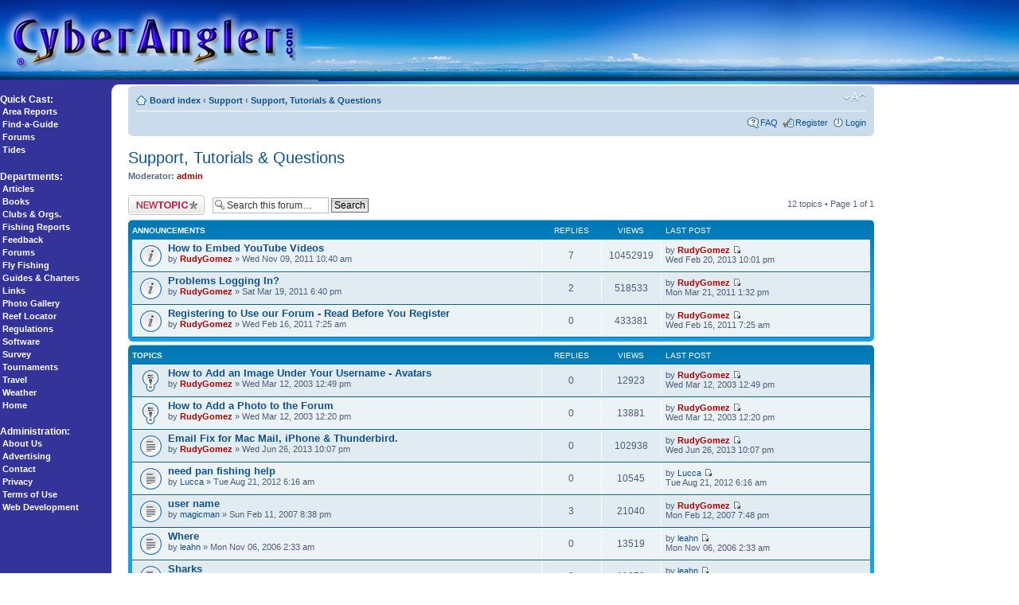

--- FILE ---
content_type: text/html; charset=UTF-8
request_url: http://www.cyberangler.com/forum/viewforum.php?f=21&sid=205864d429b4ac04c5fb4e7b4381b0bf
body_size: 6792
content:
<!DOCTYPE html PUBLIC "-//W3C//DTD XHTML 1.0 Strict//EN" "http://www.w3.org/TR/xhtml1/DTD/xhtml1-strict.dtd">
<html xmlns="http://www.w3.org/1999/xhtml" dir="ltr" lang="en-gb" xml:lang="en-gb">
<head>

<meta http-equiv="content-type" content="text/html; charset=UTF-8" />
<meta http-equiv="content-style-type" content="text/css" />
<meta http-equiv="content-language" content="en-gb" />
<meta http-equiv="imagetoolbar" content="no" />
<meta name="resource-type" content="document" />
<meta name="distribution" content="global" />
<meta name="keywords" content="" />
<meta name="description" content="" />

<title>CyberAngler &bull; View forum - Support, Tutorials &amp; Questions</title>



<!--
	phpBB style name: prosilver
	Based on style:   prosilver (this is the default phpBB3 style)
	Original author:  Tom Beddard ( http://www.subBlue.com/ )
	Modified by:
-->

<script type="text/javascript">
// <![CDATA[
	var jump_page = 'Enter the page number you wish to go to:';
	var on_page = '1';
	var per_page = '';
	var base_url = '';
	var style_cookie = 'phpBBstyle';
	var style_cookie_settings = '; path=/; domain=.cyberangler.com';
	var onload_functions = new Array();
	var onunload_functions = new Array();

	

	/**
	* Find a member
	*/
	function find_username(url)
	{
		popup(url, 760, 570, '_usersearch');
		return false;
	}

	/**
	* New function for handling multiple calls to window.onload and window.unload by pentapenguin
	*/
	window.onload = function()
	{
		for (var i = 0; i < onload_functions.length; i++)
		{
			eval(onload_functions[i]);
		}
	};

	window.onunload = function()
	{
		for (var i = 0; i < onunload_functions.length; i++)
		{
			eval(onunload_functions[i]);
		}
	};

// ]]>
</script>
<script type="text/javascript" src="./styles/prosilver/template/styleswitcher.js"></script>
<script type="text/javascript" src="./styles/prosilver/template/forum_fn.js"></script>

<link href="./styles/prosilver/theme/print.css" rel="stylesheet" type="text/css" media="print" title="printonly" />
<link href="./style.php?id=1&amp;lang=en&amp;sid=05b34dee570c52ba137fbcbadc5444e6" rel="stylesheet" type="text/css" media="screen, projection" />

<link href="./styles/prosilver/theme/normal.css" rel="stylesheet" type="text/css" title="A" />
<link href="./styles/prosilver/theme/medium.css" rel="alternate stylesheet" type="text/css" title="A+" />
<link href="./styles/prosilver/theme/large.css" rel="alternate stylesheet" type="text/css" title="A++" />



</head>

<body id="phpbb" class="section-viewforum ltr" background="/bg_grad02.jpg">




















<table class="caheader" width="100%" height="100" border="0" cellpadding="0" cellspacing="0">
<tr>
<td width="400"><a href="/"><img src="/cyberangler-logo-header.jpg" width="400" height="100" border="0"></a></td>
<td width="100%" background="/cyberangler-header-horizon-bg.jpg">&nbsp;</td>
</tr>
</table>

<table width="100%" border="0" cellspacing="0" cellpadding="0">
<tr> 
<td rowspan="4" valign="top" width="140" nowrap>
<span id="camenu">
<p><img src="/pixel.gif" width="150" height="10"><br>
<font color="#FFFFFF"><b>Quick Cast:</b><br>
&nbsp;<a href="/fishing-reports/">Area Reports</a><br>
&nbsp;<a href="/guides/">Find-a-Guide</a><br>
&nbsp;<a href="/forum/">Forums</a><br>
&nbsp;<a href="/weather/tides/">Tides</a></font></p>

<p><font color="#FFFFFF"><b>Departments:</b><br>

&nbsp;<a href="/articles/">Articles</a><br>
&nbsp;<a href="/marketplace/books/">Books</a><br>
&nbsp;<a href="/clubs/">Clubs &amp; Orgs.</a><br>
&nbsp;<a href="/fishing-reports/">Fishing Reports</a><br>
&nbsp;<a href="/feedback/">Feedback</a><br>
&nbsp;<a href="/forum/">Forums</a><br>
&nbsp;<a href="/flyfishing/">Fly Fishing</a><br>
&nbsp;<a href="/guides/">Guides &amp; Charters</a><br>

&nbsp;<a href="/links/">Links</a><br>
&nbsp;<a href="/photos/">Photo Gallery</a><br>
&nbsp;<a href="/reefs/">Reef Locator</a><br>
&nbsp;<a href="/regs/">Regulations</a><br>
&nbsp;<a href="/marketplace/software/">Software</a><br>
&nbsp;<a href="/survey/">Survey</a><br>
&nbsp;<a href="/tournaments/">Tournaments</a><br>
&nbsp;<a href="/travel/">Travel</a><br>
&nbsp;<a href="/weather/">Weather</a><br>
&nbsp;<a href="/">Home</a></font></p>

<p><font color="#FFFFFF"><b>Administration:</b><br>
&nbsp;<a href="/about.htm">About Us</a><br>
&nbsp;<a href="/ads/">Advertising</a><br>
&nbsp;<a href="/contact.htm">Contact</a><br>
&nbsp;<a href="/privacy.htm">Privacy</a><br>
&nbsp;<a href="/terms-of-use.htm">Terms of Use</a><br>
&nbsp;<a href="/services/">Web Development</a></font></p>
</span>

</td>
<td colspan="2" align="center" width="100%">
<table cellpadding="0" width="100%">
<tr align="center"> 
<td>

<script type='text/javascript' src='https://www.googletagservices.com/tag/js/gpt.js'>
  googletag.pubads().definePassback('/6544/ohn.cyberangler/topleader', [728, 90]).display();
</script>

</td>
</tr>
</table>
</td>
</tr>
<tr> 
<td valign="top" width="10" bgcolor="#FFFFFF"><img src="/topcorner.gif" width="10" height="10"></td>
<td rowspan="3" valign="top" bgcolor="#FFFFFF">
<table width="100%" border="0" cellspacing="2" cellpadding="2">
<tr>
<td width="100%" height="287" valign="top">




















<div id="wrap">
	<a id="top" name="top" accesskey="t"></a>
	<div id="page-header">
		<div class="navbar">
			<div class="inner"><span class="corners-top"><span></span></span>




















			<ul class="linklist navlinks">
				<li class="icon-home"><a href="./index.php?sid=05b34dee570c52ba137fbcbadc5444e6" accesskey="h">Board index</a>  <strong>&#8249;</strong> <a href="./viewforum.php?f=38&amp;sid=05b34dee570c52ba137fbcbadc5444e6">Support</a> <strong>&#8249;</strong> <a href="./viewforum.php?f=21&amp;sid=05b34dee570c52ba137fbcbadc5444e6">Support, Tutorials &amp; Questions</a></li>

				<li class="rightside"><a href="#" onclick="fontsizeup(); return false;" onkeypress="return fontsizeup(event);" class="fontsize" title="Change font size">Change font size</a></li>

				
			</ul>

			

			<ul class="linklist rightside">
				<li class="icon-faq"><a href="./faq.php?sid=05b34dee570c52ba137fbcbadc5444e6" title="Frequently Asked Questions">FAQ</a></li>
				<li class="icon-register"><a href="./ucp.php?mode=register&amp;sid=05b34dee570c52ba137fbcbadc5444e6">Register</a></li>
					<li class="icon-logout"><a href="./ucp.php?mode=login&amp;sid=05b34dee570c52ba137fbcbadc5444e6" title="Login" accesskey="x">Login</a></li>
				
			</ul>

			<span class="corners-bottom"><span></span></span></div>
		</div>

	</div>

	<a name="start_here"></a>
	<div id="page-body">
		
<h2><a href="./viewforum.php?f=21&amp;sid=05b34dee570c52ba137fbcbadc5444e6">Support, Tutorials &amp; Questions</a></h2>


<div>
	<!-- NOTE: remove the style="display: none" when you want to have the forum description on the forum body --><div style="display: none !important;">Get help with this forum or any other CyberAngler feature or service, as well as help with your own personal web site.<br /></div><p><strong>Moderator:</strong> <a href="./memberlist.php?mode=viewprofile&amp;u=2&amp;sid=05b34dee570c52ba137fbcbadc5444e6" style="color: #AA0000;" class="username-coloured">admin</a></p>
</div>

	<div class="topic-actions" >

	
		<div class="buttons">
			<div class="post-icon" title="Post a new topic"><a href="./posting.php?mode=post&amp;f=21&amp;sid=05b34dee570c52ba137fbcbadc5444e6"><span></span>Post a new topic</a></div>
		</div>
	
		<div class="search-box">
			<form method="get" id="forum-search" action="./search.php?sid=05b34dee570c52ba137fbcbadc5444e6">
			<fieldset>
				<input class="inputbox search tiny" type="text" name="keywords" id="search_keywords" size="20" value="Search this forum…" onclick="if (this.value == 'Search this forum…') this.value = '';" onblur="if (this.value == '') this.value = 'Search this forum…';" />
				<input class="button2" type="submit" value="Search" />
				<input type="hidden" name="fid[0]" value="21" />
<input type="hidden" name="sid" value="05b34dee570c52ba137fbcbadc5444e6" />

			</fieldset>
			</form>
		</div>
	
		<div class="pagination">
			12 topics &bull; Page <strong>1</strong> of <strong>1</strong>
		</div>
	

	</div>

		<div class="forumbg announcement">
		<div class="inner"><span class="corners-top"><span></span></span>
		<ul class="topiclist">
			<li class="header">
				<dl class="icon">
					<dt>Announcements</dt>
					<dd class="posts">Replies</dd>
					<dd class="views">Views</dd>
					<dd class="lastpost"><span>Last post</span></dd>
				</dl>
			</li>
		</ul>
		<ul class="topiclist topics">
	

		<li class="row bg1 global-announce">
			<dl class="icon" style="background-image: url(./styles/prosilver/imageset/announce_read.gif); background-repeat: no-repeat;">
				<dt title="No unread posts"><a href="./viewtopic.php?f=21&amp;t=4936&amp;sid=05b34dee570c52ba137fbcbadc5444e6" class="topictitle">How to Embed YouTube Videos</a>
					<br />
					by <a href="./memberlist.php?mode=viewprofile&amp;u=4&amp;sid=05b34dee570c52ba137fbcbadc5444e6" style="color: #AA0000;" class="username-coloured">RudyGomez</a> &raquo; Wed Nov 09, 2011 10:40 am
				</dt>
				<dd class="posts">7 <dfn>Replies</dfn></dd>
				<dd class="views">10452919 <dfn>Views</dfn></dd>
				<dd class="lastpost"><span><dfn>Last post </dfn>by <a href="./memberlist.php?mode=viewprofile&amp;u=4&amp;sid=05b34dee570c52ba137fbcbadc5444e6" style="color: #AA0000;" class="username-coloured">RudyGomez</a>
					<a href="./viewtopic.php?f=21&amp;t=4936&amp;p=7430&amp;sid=05b34dee570c52ba137fbcbadc5444e6#p7430"><img src="./styles/prosilver/imageset/icon_topic_latest.gif" width="11" height="9" alt="View the latest post" title="View the latest post" /></a> <br />Wed Feb 20, 2013 10:01 pm</span>
				</dd>
			</dl>
		</li>

	

		<li class="row bg2 global-announce">
			<dl class="icon" style="background-image: url(./styles/prosilver/imageset/announce_read.gif); background-repeat: no-repeat;">
				<dt title="No unread posts"><a href="./viewtopic.php?f=21&amp;t=4801&amp;sid=05b34dee570c52ba137fbcbadc5444e6" class="topictitle">Problems Logging In?</a>
					<br />
					by <a href="./memberlist.php?mode=viewprofile&amp;u=4&amp;sid=05b34dee570c52ba137fbcbadc5444e6" style="color: #AA0000;" class="username-coloured">RudyGomez</a> &raquo; Sat Mar 19, 2011 6:40 pm
				</dt>
				<dd class="posts">2 <dfn>Replies</dfn></dd>
				<dd class="views">518533 <dfn>Views</dfn></dd>
				<dd class="lastpost"><span><dfn>Last post </dfn>by <a href="./memberlist.php?mode=viewprofile&amp;u=4&amp;sid=05b34dee570c52ba137fbcbadc5444e6" style="color: #AA0000;" class="username-coloured">RudyGomez</a>
					<a href="./viewtopic.php?f=21&amp;t=4801&amp;p=6916&amp;sid=05b34dee570c52ba137fbcbadc5444e6#p6916"><img src="./styles/prosilver/imageset/icon_topic_latest.gif" width="11" height="9" alt="View the latest post" title="View the latest post" /></a> <br />Mon Mar 21, 2011 1:32 pm</span>
				</dd>
			</dl>
		</li>

	

		<li class="row bg1 global-announce">
			<dl class="icon" style="background-image: url(./styles/prosilver/imageset/announce_read.gif); background-repeat: no-repeat;">
				<dt title="No unread posts"><a href="./viewtopic.php?f=21&amp;t=4777&amp;sid=05b34dee570c52ba137fbcbadc5444e6" class="topictitle">Registering to Use our Forum - Read Before You Register</a>
					<br />
					by <a href="./memberlist.php?mode=viewprofile&amp;u=4&amp;sid=05b34dee570c52ba137fbcbadc5444e6" style="color: #AA0000;" class="username-coloured">RudyGomez</a> &raquo; Wed Feb 16, 2011 7:25 am
				</dt>
				<dd class="posts">0 <dfn>Replies</dfn></dd>
				<dd class="views">433381 <dfn>Views</dfn></dd>
				<dd class="lastpost"><span><dfn>Last post </dfn>by <a href="./memberlist.php?mode=viewprofile&amp;u=4&amp;sid=05b34dee570c52ba137fbcbadc5444e6" style="color: #AA0000;" class="username-coloured">RudyGomez</a>
					<a href="./viewtopic.php?f=21&amp;t=4777&amp;p=6860&amp;sid=05b34dee570c52ba137fbcbadc5444e6#p6860"><img src="./styles/prosilver/imageset/icon_topic_latest.gif" width="11" height="9" alt="View the latest post" title="View the latest post" /></a> <br />Wed Feb 16, 2011 7:25 am</span>
				</dd>
			</dl>
		</li>

	
		</ul>
		<span class="corners-bottom"><span></span></span></div>
	</div>
	
		<div class="forumbg">
		<div class="inner"><span class="corners-top"><span></span></span>
		<ul class="topiclist">
			<li class="header">
				<dl class="icon">
					<dt>Topics</dt>
					<dd class="posts">Replies</dd>
					<dd class="views">Views</dd>
					<dd class="lastpost"><span>Last post</span></dd>
				</dl>
			</li>
		</ul>
		<ul class="topiclist topics">
	

		<li class="row bg2 sticky">
			<dl class="icon" style="background-image: url(./styles/prosilver/imageset/sticky_read.gif); background-repeat: no-repeat;">
				<dt title="No unread posts"><a href="./viewtopic.php?f=21&amp;t=29&amp;sid=05b34dee570c52ba137fbcbadc5444e6" class="topictitle">How to Add an Image Under Your Username - Avatars</a>
					<br />
					by <a href="./memberlist.php?mode=viewprofile&amp;u=4&amp;sid=05b34dee570c52ba137fbcbadc5444e6" style="color: #AA0000;" class="username-coloured">RudyGomez</a> &raquo; Wed Mar 12, 2003 12:49 pm
				</dt>
				<dd class="posts">0 <dfn>Replies</dfn></dd>
				<dd class="views">12923 <dfn>Views</dfn></dd>
				<dd class="lastpost"><span><dfn>Last post </dfn>by <a href="./memberlist.php?mode=viewprofile&amp;u=4&amp;sid=05b34dee570c52ba137fbcbadc5444e6" style="color: #AA0000;" class="username-coloured">RudyGomez</a>
					<a href="./viewtopic.php?f=21&amp;t=29&amp;p=35&amp;sid=05b34dee570c52ba137fbcbadc5444e6#p35"><img src="./styles/prosilver/imageset/icon_topic_latest.gif" width="11" height="9" alt="View the latest post" title="View the latest post" /></a> <br />Wed Mar 12, 2003 12:49 pm</span>
				</dd>
			</dl>
		</li>

	

		<li class="row bg1 sticky">
			<dl class="icon" style="background-image: url(./styles/prosilver/imageset/sticky_read.gif); background-repeat: no-repeat;">
				<dt title="No unread posts"><a href="./viewtopic.php?f=21&amp;t=27&amp;sid=05b34dee570c52ba137fbcbadc5444e6" class="topictitle">How to Add a Photo to the Forum</a>
					<br />
					by <a href="./memberlist.php?mode=viewprofile&amp;u=4&amp;sid=05b34dee570c52ba137fbcbadc5444e6" style="color: #AA0000;" class="username-coloured">RudyGomez</a> &raquo; Wed Mar 12, 2003 12:20 pm
				</dt>
				<dd class="posts">0 <dfn>Replies</dfn></dd>
				<dd class="views">13881 <dfn>Views</dfn></dd>
				<dd class="lastpost"><span><dfn>Last post </dfn>by <a href="./memberlist.php?mode=viewprofile&amp;u=4&amp;sid=05b34dee570c52ba137fbcbadc5444e6" style="color: #AA0000;" class="username-coloured">RudyGomez</a>
					<a href="./viewtopic.php?f=21&amp;t=27&amp;p=32&amp;sid=05b34dee570c52ba137fbcbadc5444e6#p32"><img src="./styles/prosilver/imageset/icon_topic_latest.gif" width="11" height="9" alt="View the latest post" title="View the latest post" /></a> <br />Wed Mar 12, 2003 12:20 pm</span>
				</dd>
			</dl>
		</li>

	

		<li class="row bg2">
			<dl class="icon" style="background-image: url(./styles/prosilver/imageset/topic_read.gif); background-repeat: no-repeat;">
				<dt title="No unread posts"><a href="./viewtopic.php?f=21&amp;t=5232&amp;sid=05b34dee570c52ba137fbcbadc5444e6" class="topictitle">Email Fix for Mac Mail, iPhone &amp; Thunderbird.</a>
					<br />
					by <a href="./memberlist.php?mode=viewprofile&amp;u=4&amp;sid=05b34dee570c52ba137fbcbadc5444e6" style="color: #AA0000;" class="username-coloured">RudyGomez</a> &raquo; Wed Jun 26, 2013 10:07 pm
				</dt>
				<dd class="posts">0 <dfn>Replies</dfn></dd>
				<dd class="views">102938 <dfn>Views</dfn></dd>
				<dd class="lastpost"><span><dfn>Last post </dfn>by <a href="./memberlist.php?mode=viewprofile&amp;u=4&amp;sid=05b34dee570c52ba137fbcbadc5444e6" style="color: #AA0000;" class="username-coloured">RudyGomez</a>
					<a href="./viewtopic.php?f=21&amp;t=5232&amp;p=7462&amp;sid=05b34dee570c52ba137fbcbadc5444e6#p7462"><img src="./styles/prosilver/imageset/icon_topic_latest.gif" width="11" height="9" alt="View the latest post" title="View the latest post" /></a> <br />Wed Jun 26, 2013 10:07 pm</span>
				</dd>
			</dl>
		</li>

	

		<li class="row bg1">
			<dl class="icon" style="background-image: url(./styles/prosilver/imageset/topic_read.gif); background-repeat: no-repeat;">
				<dt title="No unread posts"><a href="./viewtopic.php?f=21&amp;t=5116&amp;sid=05b34dee570c52ba137fbcbadc5444e6" class="topictitle">need pan fishing help</a>
					<br />
					by <a href="./memberlist.php?mode=viewprofile&amp;u=11299&amp;sid=05b34dee570c52ba137fbcbadc5444e6">Lucca</a> &raquo; Tue Aug 21, 2012 6:16 am
				</dt>
				<dd class="posts">0 <dfn>Replies</dfn></dd>
				<dd class="views">10545 <dfn>Views</dfn></dd>
				<dd class="lastpost"><span><dfn>Last post </dfn>by <a href="./memberlist.php?mode=viewprofile&amp;u=11299&amp;sid=05b34dee570c52ba137fbcbadc5444e6">Lucca</a>
					<a href="./viewtopic.php?f=21&amp;t=5116&amp;p=7333&amp;sid=05b34dee570c52ba137fbcbadc5444e6#p7333"><img src="./styles/prosilver/imageset/icon_topic_latest.gif" width="11" height="9" alt="View the latest post" title="View the latest post" /></a> <br />Tue Aug 21, 2012 6:16 am</span>
				</dd>
			</dl>
		</li>

	

		<li class="row bg2">
			<dl class="icon" style="background-image: url(./styles/prosilver/imageset/topic_read.gif); background-repeat: no-repeat;">
				<dt title="No unread posts"><a href="./viewtopic.php?f=21&amp;t=2106&amp;sid=05b34dee570c52ba137fbcbadc5444e6" class="topictitle">user name</a>
					<br />
					by <a href="./memberlist.php?mode=viewprofile&amp;u=3983&amp;sid=05b34dee570c52ba137fbcbadc5444e6">magicman</a> &raquo; Sun Feb 11, 2007 8:38 pm
				</dt>
				<dd class="posts">3 <dfn>Replies</dfn></dd>
				<dd class="views">21040 <dfn>Views</dfn></dd>
				<dd class="lastpost"><span><dfn>Last post </dfn>by <a href="./memberlist.php?mode=viewprofile&amp;u=4&amp;sid=05b34dee570c52ba137fbcbadc5444e6" style="color: #AA0000;" class="username-coloured">RudyGomez</a>
					<a href="./viewtopic.php?f=21&amp;t=2106&amp;p=3097&amp;sid=05b34dee570c52ba137fbcbadc5444e6#p3097"><img src="./styles/prosilver/imageset/icon_topic_latest.gif" width="11" height="9" alt="View the latest post" title="View the latest post" /></a> <br />Mon Feb 12, 2007 7:48 pm</span>
				</dd>
			</dl>
		</li>

	

		<li class="row bg1">
			<dl class="icon" style="background-image: url(./styles/prosilver/imageset/topic_read.gif); background-repeat: no-repeat;">
				<dt title="No unread posts"><a href="./viewtopic.php?f=21&amp;t=1775&amp;sid=05b34dee570c52ba137fbcbadc5444e6" class="topictitle">Where</a>
					<br />
					by <a href="./memberlist.php?mode=viewprofile&amp;u=2795&amp;sid=05b34dee570c52ba137fbcbadc5444e6">leahn</a> &raquo; Mon Nov 06, 2006 2:33 am
				</dt>
				<dd class="posts">0 <dfn>Replies</dfn></dd>
				<dd class="views">13519 <dfn>Views</dfn></dd>
				<dd class="lastpost"><span><dfn>Last post </dfn>by <a href="./memberlist.php?mode=viewprofile&amp;u=2795&amp;sid=05b34dee570c52ba137fbcbadc5444e6">leahn</a>
					<a href="./viewtopic.php?f=21&amp;t=1775&amp;p=2667&amp;sid=05b34dee570c52ba137fbcbadc5444e6#p2667"><img src="./styles/prosilver/imageset/icon_topic_latest.gif" width="11" height="9" alt="View the latest post" title="View the latest post" /></a> <br />Mon Nov 06, 2006 2:33 am</span>
				</dd>
			</dl>
		</li>

	

		<li class="row bg2">
			<dl class="icon" style="background-image: url(./styles/prosilver/imageset/topic_read.gif); background-repeat: no-repeat;">
				<dt title="No unread posts"><a href="./viewtopic.php?f=21&amp;t=1730&amp;sid=05b34dee570c52ba137fbcbadc5444e6" class="topictitle">Sharks</a>
					<br />
					by <a href="./memberlist.php?mode=viewprofile&amp;u=2795&amp;sid=05b34dee570c52ba137fbcbadc5444e6">leahn</a> &raquo; Thu Oct 26, 2006 4:04 am
				</dt>
				<dd class="posts">0 <dfn>Replies</dfn></dd>
				<dd class="views">11073 <dfn>Views</dfn></dd>
				<dd class="lastpost"><span><dfn>Last post </dfn>by <a href="./memberlist.php?mode=viewprofile&amp;u=2795&amp;sid=05b34dee570c52ba137fbcbadc5444e6">leahn</a>
					<a href="./viewtopic.php?f=21&amp;t=1730&amp;p=2595&amp;sid=05b34dee570c52ba137fbcbadc5444e6#p2595"><img src="./styles/prosilver/imageset/icon_topic_latest.gif" width="11" height="9" alt="View the latest post" title="View the latest post" /></a> <br />Thu Oct 26, 2006 4:04 am</span>
				</dd>
			</dl>
		</li>

	

		<li class="row bg1">
			<dl class="icon" style="background-image: url(./styles/prosilver/imageset/topic_read.gif); background-repeat: no-repeat;">
				<dt title="No unread posts"><a href="./viewtopic.php?f=21&amp;t=1728&amp;sid=05b34dee570c52ba137fbcbadc5444e6" class="topictitle">Question?</a>
					<br />
					by <a href="./memberlist.php?mode=viewprofile&amp;u=2795&amp;sid=05b34dee570c52ba137fbcbadc5444e6">leahn</a> &raquo; Wed Oct 25, 2006 3:26 am
				</dt>
				<dd class="posts">0 <dfn>Replies</dfn></dd>
				<dd class="views">11019 <dfn>Views</dfn></dd>
				<dd class="lastpost"><span><dfn>Last post </dfn>by <a href="./memberlist.php?mode=viewprofile&amp;u=2795&amp;sid=05b34dee570c52ba137fbcbadc5444e6">leahn</a>
					<a href="./viewtopic.php?f=21&amp;t=1728&amp;p=2593&amp;sid=05b34dee570c52ba137fbcbadc5444e6#p2593"><img src="./styles/prosilver/imageset/icon_topic_latest.gif" width="11" height="9" alt="View the latest post" title="View the latest post" /></a> <br />Wed Oct 25, 2006 3:26 am</span>
				</dd>
			</dl>
		</li>

	

		<li class="row bg2">
			<dl class="icon" style="background-image: url(./styles/prosilver/imageset/topic_read.gif); background-repeat: no-repeat;">
				<dt title="No unread posts"><a href="./viewtopic.php?f=21&amp;t=1589&amp;sid=05b34dee570c52ba137fbcbadc5444e6" class="topictitle">Could you help me out?</a>
					<br />
					by <a href="./memberlist.php?mode=viewprofile&amp;u=2474&amp;sid=05b34dee570c52ba137fbcbadc5444e6">datingservices2</a> &raquo; Mon Aug 14, 2006 1:26 am
				</dt>
				<dd class="posts">3 <dfn>Replies</dfn></dd>
				<dd class="views">18518 <dfn>Views</dfn></dd>
				<dd class="lastpost"><span><dfn>Last post </dfn>by <a href="./memberlist.php?mode=viewprofile&amp;u=2795&amp;sid=05b34dee570c52ba137fbcbadc5444e6">leahn</a>
					<a href="./viewtopic.php?f=21&amp;t=1589&amp;p=2534&amp;sid=05b34dee570c52ba137fbcbadc5444e6#p2534"><img src="./styles/prosilver/imageset/icon_topic_latest.gif" width="11" height="9" alt="View the latest post" title="View the latest post" /></a> <br />Thu Oct 12, 2006 9:04 pm</span>
				</dd>
			</dl>
		</li>

	

		<li class="row bg1">
			<dl class="icon" style="background-image: url(./styles/prosilver/imageset/topic_read.gif); background-repeat: no-repeat;">
				<dt title="No unread posts"><a href="./viewtopic.php?f=21&amp;t=248&amp;sid=05b34dee570c52ba137fbcbadc5444e6" class="topictitle">HAWAII</a>
					<br />
					by <a href="./memberlist.php?mode=viewprofile&amp;u=200&amp;sid=05b34dee570c52ba137fbcbadc5444e6">fishaholic</a> &raquo; Mon Jul 07, 2003 5:16 pm
				</dt>
				<dd class="posts">2 <dfn>Replies</dfn></dd>
				<dd class="views">17386 <dfn>Views</dfn></dd>
				<dd class="lastpost"><span><dfn>Last post </dfn>by <a href="./memberlist.php?mode=viewprofile&amp;u=2795&amp;sid=05b34dee570c52ba137fbcbadc5444e6">leahn</a>
					<a href="./viewtopic.php?f=21&amp;t=248&amp;p=2460&amp;sid=05b34dee570c52ba137fbcbadc5444e6#p2460"><img src="./styles/prosilver/imageset/icon_topic_latest.gif" width="11" height="9" alt="View the latest post" title="View the latest post" /></a> <br />Wed Sep 27, 2006 6:48 am</span>
				</dd>
			</dl>
		</li>

	

		<li class="row bg2">
			<dl class="icon" style="background-image: url(./styles/prosilver/imageset/topic_read.gif); background-repeat: no-repeat;">
				<dt title="No unread posts"><a href="./viewtopic.php?f=21&amp;t=1583&amp;sid=05b34dee570c52ba137fbcbadc5444e6" class="topictitle">Your PC is Not Safe!</a>
					<br />
					by <a href="./memberlist.php?mode=viewprofile&amp;u=2449&amp;sid=05b34dee570c52ba137fbcbadc5444e6">Stolypin2002</a> &raquo; Thu Aug 10, 2006 12:53 am
				</dt>
				<dd class="posts">0 <dfn>Replies</dfn></dd>
				<dd class="views">12299 <dfn>Views</dfn></dd>
				<dd class="lastpost"><span><dfn>Last post </dfn>by <a href="./memberlist.php?mode=viewprofile&amp;u=2449&amp;sid=05b34dee570c52ba137fbcbadc5444e6">Stolypin2002</a>
					<a href="./viewtopic.php?f=21&amp;t=1583&amp;p=2364&amp;sid=05b34dee570c52ba137fbcbadc5444e6#p2364"><img src="./styles/prosilver/imageset/icon_topic_latest.gif" width="11" height="9" alt="View the latest post" title="View the latest post" /></a> <br />Thu Aug 10, 2006 12:53 am</span>
				</dd>
			</dl>
		</li>

	

		<li class="row bg1">
			<dl class="icon" style="background-image: url(./styles/prosilver/imageset/topic_read.gif); background-repeat: no-repeat;">
				<dt title="No unread posts"><a href="./viewtopic.php?f=21&amp;t=60&amp;sid=05b34dee570c52ba137fbcbadc5444e6" class="topictitle">AOL Problem with &quot;invalid session&quot; or other errors</a>
					<br />
					by <a href="./memberlist.php?mode=viewprofile&amp;u=70&amp;sid=05b34dee570c52ba137fbcbadc5444e6">Peerfisher</a> &raquo; Sun Mar 16, 2003 11:33 pm
				</dt>
				<dd class="posts">3 <dfn>Replies</dfn></dd>
				<dd class="views">18911 <dfn>Views</dfn></dd>
				<dd class="lastpost"><span><dfn>Last post </dfn>by <a href="./memberlist.php?mode=viewprofile&amp;u=4&amp;sid=05b34dee570c52ba137fbcbadc5444e6" style="color: #AA0000;" class="username-coloured">RudyGomez</a>
					<a href="./viewtopic.php?f=21&amp;t=60&amp;p=184&amp;sid=05b34dee570c52ba137fbcbadc5444e6#p184"><img src="./styles/prosilver/imageset/icon_topic_latest.gif" width="11" height="9" alt="View the latest post" title="View the latest post" /></a> <br />Wed Mar 26, 2003 3:56 pm</span>
				</dd>
			</dl>
		</li>

	
			</ul>
		<span class="corners-bottom"><span></span></span></div>
	</div>
	
	<form method="post" action="./viewforum.php?f=21&amp;sid=05b34dee570c52ba137fbcbadc5444e6">
		<fieldset class="display-options">
			
			<label>Display topics from previous: <select name="st" id="st"><option value="0" selected="selected">All Topics</option><option value="1">1 day</option><option value="7">7 days</option><option value="14">2 weeks</option><option value="30">1 month</option><option value="90">3 months</option><option value="180">6 months</option><option value="365">1 year</option></select></label>
			<label>Sort by <select name="sk" id="sk"><option value="a">Author</option><option value="t" selected="selected">Post time</option><option value="r">Replies</option><option value="s">Subject</option><option value="v">Views</option></select></label>
			<label><select name="sd" id="sd"><option value="a">Ascending</option><option value="d" selected="selected">Descending</option></select> <input type="submit" name="sort" value="Go" class="button2" /></label>
	
		</fieldset>
	</form>
	<hr />

	<div class="topic-actions">
		
		<div class="buttons">
			<div class="post-icon" title="Post a new topic"><a href="./posting.php?mode=post&amp;f=21&amp;sid=05b34dee570c52ba137fbcbadc5444e6"><span></span>Post a new topic</a></div>
		</div>
		
		<div class="pagination">
			 12 topics &bull; Page <strong>1</strong> of <strong>1</strong>
		</div>
		
	</div>

	<p></p><p><a href="./index.php?sid=05b34dee570c52ba137fbcbadc5444e6" class="left-box left" accesskey="r">Return to Board index</a></p>

	<form method="post" id="jumpbox" action="./viewforum.php?sid=05b34dee570c52ba137fbcbadc5444e6" onsubmit="if(this.f.value == -1){return false;}">

	
		<fieldset class="jumpbox">
	
			<label for="f" accesskey="j">Jump to:</label>
			<select name="f" id="f" onchange="if(this.options[this.selectedIndex].value != -1){ document.forms['jumpbox'].submit() }">
			
				<option value="-1">Select a forum</option>
			<option value="-1">------------------</option>
				<option value="34">General</option>
			
				<option value="1">&nbsp; &nbsp;Announcements</option>
			
				<option value="27">&nbsp; &nbsp;News &amp; Press Releases</option>
			
				<option value="35">Discussion Forums - by Region</option>
			
				<option value="2">&nbsp; &nbsp;Florida - East Coast</option>
			
				<option value="3">&nbsp; &nbsp;Florida - Southeast</option>
			
				<option value="4">&nbsp; &nbsp;Florida - The Keys &amp; Florida Bay</option>
			
				<option value="5">&nbsp; &nbsp;Florida - Southwest</option>
			
				<option value="6">&nbsp; &nbsp;Florida - West Coast</option>
			
				<option value="7">&nbsp; &nbsp;Florida - Panhandle &amp; Big Bend</option>
			
				<option value="25">&nbsp; &nbsp;Florida – Fresh Water</option>
			
				<option value="8">&nbsp; &nbsp;Gulf Coast - Central</option>
			
				<option value="9">&nbsp; &nbsp;Gulf Coast - Western</option>
			
				<option value="10">&nbsp; &nbsp;Atlantic Coast - Central</option>
			
				<option value="11">&nbsp; &nbsp;Atlantic Coast - Northeastern</option>
			
				<option value="26">&nbsp; &nbsp;Great Lakes Regoin</option>
			
				<option value="12">&nbsp; &nbsp;Pacific Coast</option>
			
				<option value="39">&nbsp; &nbsp;Alaska</option>
			
				<option value="31">&nbsp; &nbsp;Canada</option>
			
				<option value="33">&nbsp; &nbsp;International - Tropical - NEW!</option>
			
				<option value="13">&nbsp; &nbsp;International - Other</option>
			
				<option value="36">Discussion Forums - by Topic</option>
			
				<option value="28">&nbsp; &nbsp;Tackle &amp; Equipment</option>
			
				<option value="15">&nbsp; &nbsp;Boating</option>
			
				<option value="16">&nbsp; &nbsp;Fly Fishing</option>
			
				<option value="14">&nbsp; &nbsp;Conservation</option>
			
				<option value="20">&nbsp; &nbsp;Fishing Tournaments</option>
			
				<option value="17">&nbsp; &nbsp;Seafood</option>
			
				<option value="30">&nbsp; &nbsp;Boatless Fishing</option>
			
				<option value="32">&nbsp; &nbsp;Off Topic</option>
			
				<option value="37">Classifieds</option>
			
				<option value="18">&nbsp; &nbsp;Fisherman's Marketplace</option>
			
				<option value="19">&nbsp; &nbsp;Boater's Marketplace</option>
			
				<option value="38">Support</option>
			
				<option value="21" selected="selected">&nbsp; &nbsp;Support, Tutorials &amp; Questions</option>
			
				<option value="22">&nbsp; &nbsp;Feature Requests</option>
			
				<option value="29">&nbsp; &nbsp;Test Forum</option>
			
				<option value="24">&nbsp; &nbsp;CyberAngler Team Forum</option>
			
			</select>
			<input type="submit" value="Go" class="button2" />
		</fieldset>
	</form>


	<h3>Who is online</h3>
	<p>Users browsing this forum: No registered users and 1 guest</p>

	<h3>Forum permissions</h3>
	<p>You <strong>cannot</strong> post new topics in this forum<br />You <strong>cannot</strong> reply to topics in this forum<br />You <strong>cannot</strong> edit your posts in this forum<br />You <strong>cannot</strong> delete your posts in this forum<br />You <strong>cannot</strong> post attachments in this forum<br /></p>
</div>

<div id="page-footer">

	<div class="navbar">
		<div class="inner"><span class="corners-top"><span></span></span>

		<ul class="linklist">
			<li class="icon-home"><a href="./index.php?sid=05b34dee570c52ba137fbcbadc5444e6">Board index</a></li>
				
			<li class="rightside"><a href="./memberlist.php?mode=leaders&amp;sid=05b34dee570c52ba137fbcbadc5444e6">The team</a> &bull; <a href="./ucp.php?mode=delete_cookies&amp;sid=05b34dee570c52ba137fbcbadc5444e6">Delete all board cookies</a> &bull; All times are UTC - 5 hours [ <abbr title="Daylight Saving Time">DST</abbr> ]</li>
		</ul>

		<span class="corners-bottom"><span></span></span></div>
	</div>

	<div class="copyright">Powered by <a href="https://www.phpbb.com/">phpBB</a>&reg; Forum Software &copy; phpBB Group
		
	</div>
</div>

</div>










</td>
<td width="33%" valign="top"><table border="0" cellspacing="4" cellpadding="4">
<tr> 
<td>

<script type='text/javascript' src='https://www.googletagservices.com/tag/js/gpt.js'>
  googletag.pubads().definePassback('/6544/ohn.cyberangler/content/toprightrail', [160, 600]).display();
</script>

</td>
</tr>
</table></td>
</tr>
</table>

</td>
</tr>

<tr> 
<td width="10" bgcolor="#FFFFFF"><img src="/pixel.gif" width="10" height="450"></td>
</tr>
<tr>
<td valign="bottom" width="10" bgcolor="#FFFFFF"><img src="/bottomcorner.gif" width="10" height="10"></td>
</tr>
</table>
<table width="100%" border="0" cellspacing="6" cellpadding="6">
<tr align="center">
<td colspan="2">





</td>

</tr>
<tr>
<td>
<span id="cafooter">
<p>Copyright &copy; 1997-2024, CyberAngler - All Rights Reserved<br>
<a STYLE="color: #CCCCCC" href="/privacy.htm">Privacy Policy</a> :: 
<a STYLE="color: #CCCCCC" href="/terms-of-use.htm">Terms of Use</a><br>
For Questions and comments please use our <a STYLE="color: #CCCCCC" href="/feedback/">Feedback Form</a></p></span>
</td>
<td valign="top" width="30%">
<div align="right"><font face="Arial, Helvetica, sans-serif" size="-2"><b><a STYLE="text-decoration: none; color: #333333" href="#top">Back 
to the Top</a></b></font></div>
</td>
</tr>
</table>
<script src="https://www.google-analytics.com/urchin.js" type="text/javascript">
</script>
<script type="text/javascript">
_uacct = "UA-2227931-1";
urchinTracker();
</script>


























<div>
	<a id="bottom" name="bottom" accesskey="z"></a>
	
</div>

<script defer src="https://static.cloudflareinsights.com/beacon.min.js/vcd15cbe7772f49c399c6a5babf22c1241717689176015" integrity="sha512-ZpsOmlRQV6y907TI0dKBHq9Md29nnaEIPlkf84rnaERnq6zvWvPUqr2ft8M1aS28oN72PdrCzSjY4U6VaAw1EQ==" data-cf-beacon='{"version":"2024.11.0","token":"919b4de24d354634b293f00d48002475","r":1,"server_timing":{"name":{"cfCacheStatus":true,"cfEdge":true,"cfExtPri":true,"cfL4":true,"cfOrigin":true,"cfSpeedBrain":true},"location_startswith":null}}' crossorigin="anonymous"></script>
</body>
</html>

--- FILE ---
content_type: text/html; charset=utf-8
request_url: https://www.google.com/recaptcha/api2/aframe
body_size: 266
content:
<!DOCTYPE HTML><html><head><meta http-equiv="content-type" content="text/html; charset=UTF-8"></head><body><script nonce="teQoy9QWIEh2N1kZV65cKg">/** Anti-fraud and anti-abuse applications only. See google.com/recaptcha */ try{var clients={'sodar':'https://pagead2.googlesyndication.com/pagead/sodar?'};window.addEventListener("message",function(a){try{if(a.source===window.parent){var b=JSON.parse(a.data);var c=clients[b['id']];if(c){var d=document.createElement('img');d.src=c+b['params']+'&rc='+(localStorage.getItem("rc::a")?sessionStorage.getItem("rc::b"):"");window.document.body.appendChild(d);sessionStorage.setItem("rc::e",parseInt(sessionStorage.getItem("rc::e")||0)+1);localStorage.setItem("rc::h",'1762574185592');}}}catch(b){}});window.parent.postMessage("_grecaptcha_ready", "*");}catch(b){}</script></body></html>

--- FILE ---
content_type: text/css
request_url: http://www.cyberangler.com/forum/styles/prosilver/theme/normal.css
body_size: 58
content:
body {
	font-size: 10px;
}
